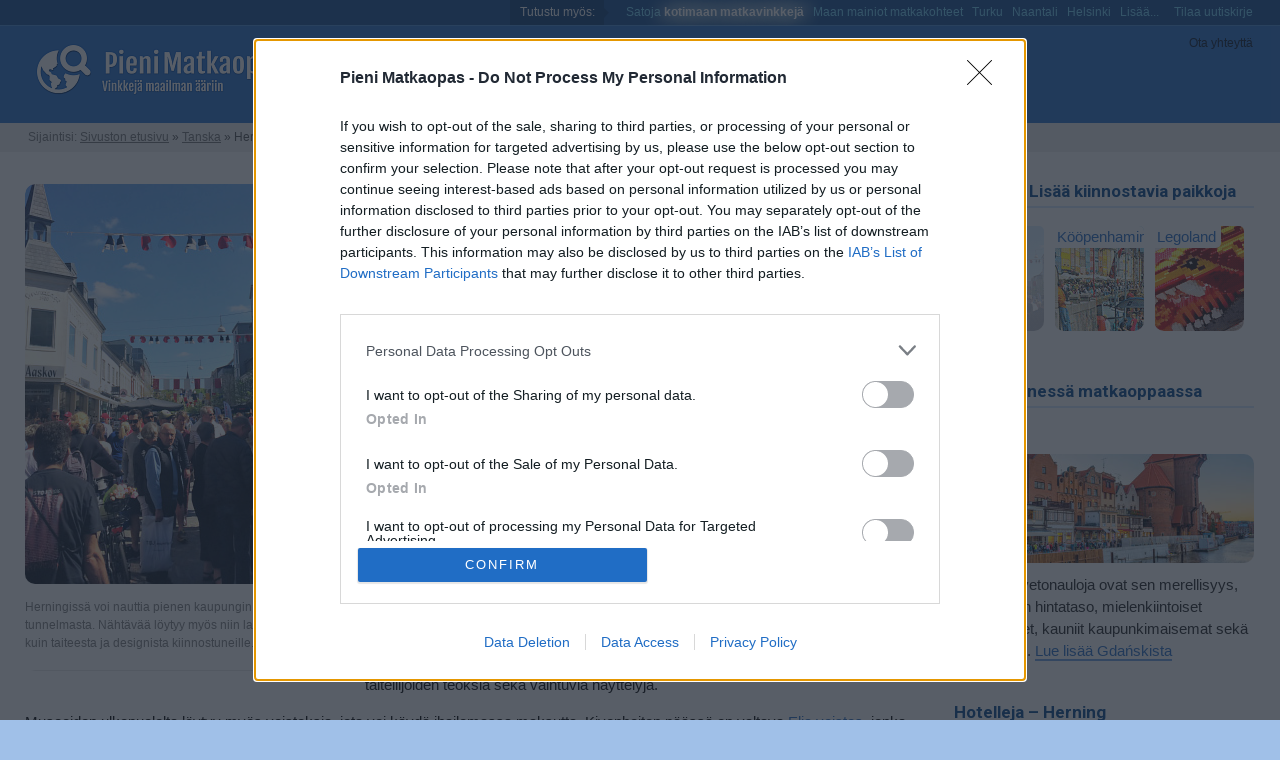

--- FILE ---
content_type: text/html
request_url: https://www.pienimatkaopas.com/matkakohteet/herning/
body_size: 8001
content:
<!DOCTYPE html PUBLIC "-//W3C//DTD HTML 4.01//EN" "http://www.w3.org/TR/html4/strict.dtd">
<html>
<head>
<meta http-equiv="Content-Type" content="text/html; charset=ISO-8859-1">
<title>Herning, Tanska | Pieni Matkaopas</title>
<meta name="Language" content="fi">
<meta http-equiv="Content-Language" content="fi">
<meta name="viewport" content="width=device-width, initial-scale=1.0">
<link rel="stylesheet" type="text/css" href="../../tyyli/sininen.css">

<!-- HEAD/include starts -->

	<meta name="pm_konteksti" content="bq">
	<link rel="alternate" type="application/rss+xml" href="/rss.xml" title="RSS">

	<!-- Open graph metatags -->
	<meta property="og:locale" content="fi_FI">
	<meta property="og:type" content="article">
	<meta property="og:title" content="Herning, Tanska | Pieni Matkaopas">
	<meta property="og:description" content="Herning on oiva esimerkki keskikokoisesta tanskalaisesta kaupungista kävelykatuineen ja värikkäine pienine taloineen. Keski- Jyllannilla sijaitseva Herning on alun perin ollut tanskalaisen vaateteollisuuden ydin, ja vaikka nykyään itse tehtaat ovat siirtyneet pois Tanskasta, Herning on vieläkin ...">
	<meta property="og:url" content="https://www.pienimatkaopas.com/matkakohteet/herning/">
	<meta property="og:site_name" content="Pieni Matkaopas">
	<meta property="og:image" content="https://www.pienimatkaopas.com/matkakohteet/herning/gfx/bredgade.jpg">
	<meta property="og:image:width" content="300">
	<meta property="og:image:height" content="400">
	<!-- End open graph metatags -->

			<script>
				function mainospaikan980x400sijainti() { try { var cw=Math.max(document.documentElement.clientWidth, window.innerWidth || 0); } catch(err) { var cw=0; } if(cw > 1400) { r='sisallon_joukossa'; } else if(cw > 995) { r='karusellin_alapuolella'; } else { r = ''; } return r; }
			</script>
	
			<link rel="preload" href="https://strongbox.nostemedia.fi/p19/s24/pienimatkaopas.js" as="script" crossorigin="anonymous">

			<meta name="cookieconsenttool" content="k">
			<meta name="pm_cmp_kaytossa" content="k">
			<!-- InMobi Choice. Consent Manager Tag v3.0 (for TCF 2.2) -->
			<script type="text/javascript" async=true>
			(function() {
			  var host = window.location.hostname;
			  var element = document.createElement('script');
			  var firstScript = document.getElementsByTagName('script')[0];
			  var url = 'https://cmp.inmobi.com'
			    .concat('/choice/', 'jmYEKnkrk30Hn', '/', host, '/choice.js?tag_version=V3');
			  var uspTries = 0;
			  var uspTriesLimit = 3;
			  element.async = true;
			  element.type = 'text/javascript';
			  element.src = url;
			
			  firstScript.parentNode.insertBefore(element, firstScript);
			
			  function makeStub() {
			    var TCF_LOCATOR_NAME = '__tcfapiLocator';
			    var queue = [];
			    var win = window;
			    var cmpFrame;
			
			    function addFrame() {
			      var doc = win.document;
			      var otherCMP = !!(win.frames[TCF_LOCATOR_NAME]);
			
			      if (!otherCMP) {
			        if (doc.body) {
			          var iframe = doc.createElement('iframe');
			
			          iframe.style.cssText = 'display:none';
			          iframe.name = TCF_LOCATOR_NAME;
			          doc.body.appendChild(iframe);
			        } else {
			          setTimeout(addFrame, 5);
			        }
			      }
			      return !otherCMP;
			    }
			
			    function tcfAPIHandler() {
			      var gdprApplies;
			      var args = arguments;
			
			      if (!args.length) {
			        return queue;
			      } else if (args[0] === 'setGdprApplies') {
			        if (
			          args.length > 3 &&
			          args[2] === 2 &&
			          typeof args[3] === 'boolean'
			        ) {
			          gdprApplies = args[3];
			          if (typeof args[2] === 'function') {
			            args[2]('set', true);
			          }
			        }
			      } else if (args[0] === 'ping') {
			        var retr = {
			          gdprApplies: gdprApplies,
			          cmpLoaded: false,
			          cmpStatus: 'stub'
			        };
			
			        if (typeof args[2] === 'function') {
			          args[2](retr);
			        }
			      } else {
			        if(args[0] === 'init' && typeof args[3] === 'object') {
			          args[3] = Object.assign(args[3], { tag_version: 'V3' });
			        }
			        queue.push(args);
			      }
			    }
			
			    function postMessageEventHandler(event) {
			      var msgIsString = typeof event.data === 'string';
			      var json = {};
			
			      try {
			        if (msgIsString) {
			          json = JSON.parse(event.data);
			        } else {
			          json = event.data;
			        }
			      } catch (ignore) {}
			
			      var payload = json.__tcfapiCall;
			
			      if (payload) {
			        window.__tcfapi(
			          payload.command,
			          payload.version,
			          function(retValue, success) {
			            var returnMsg = {
			              __tcfapiReturn: {
			                returnValue: retValue,
			                success: success,
			                callId: payload.callId
			              }
			            };
			            if (msgIsString) {
			              returnMsg = JSON.stringify(returnMsg);
			            }
			            if (event && event.source && event.source.postMessage) {
			              event.source.postMessage(returnMsg, '*');
			            }
			          },
			          payload.parameter
			        );
			      }
			    }
			
			    while (win) {
			      try {
			        if (win.frames[TCF_LOCATOR_NAME]) {
			          cmpFrame = win;
			          break;
			        }
			      } catch (ignore) {}
			
			      if (win === window.top) {
			        break;
			      }
			      win = win.parent;
			    }
			    if (!cmpFrame) {
			      addFrame();
			      win.__tcfapi = tcfAPIHandler;
			      win.addEventListener('message', postMessageEventHandler, false);
			    }
			  };
			
			  makeStub();
			
			  var uspStubFunction = function() {
			    var arg = arguments;
			    if (typeof window.__uspapi !== uspStubFunction) {
			      setTimeout(function() {
			        if (typeof window.__uspapi !== 'undefined') {
			          window.__uspapi.apply(window.__uspapi, arg);
			        }
			      }, 500);
			    }
			  };
			
			  var checkIfUspIsReady = function() {
			    uspTries++;
			    if (window.__uspapi === uspStubFunction && uspTries < uspTriesLimit) {
			      console.warn('USP is not accessible');
			    } else {
			      clearInterval(uspInterval);
			    }
			  };
			
			  if (typeof window.__uspapi === 'undefined') {
			    window.__uspapi = uspStubFunction;
			    var uspInterval = setInterval(checkIfUspIsReady, 6000);
			  }
			})();
			</script>
			<!-- End InMobi Choice. Consent Manager Tag v3.0 (for TCF 2.2) -->
		
			<script src="https://strongbox.nostemedia.fi/p19/s24/pienimatkaopas.js" crossorigin="anonymous"></script>


			<!-- AdSense -->
			<meta name="ga_naytetaan" content="k">
			<!-- End AdSense -->



			<!-- Google Tag Manager -->
			<script>(function(w,d,s,l,i){w[l]=w[l]||[];w[l].push({'gtm.start':
			new Date().getTime(),event:'gtm.js'});var f=d.getElementsByTagName(s)[0],
			j=d.createElement(s),dl=l!='dataLayer'?'&l='+l:'';j.async=true;j.src=
			'https://www.googletagmanager.com/gtm.js?id='+i+dl;f.parentNode.insertBefore(j,f);
			})(window,document,'script','dataLayer','GTM-WH68VH');</script>
			<!-- End Google Tag Manager -->

		
<!-- HEAD/include ends -->

</head>
<body class="artikkeli kortti">

<div class="injektoi" id="injektoi_ylalaita"></div>

<div id="wrapper">
	<div id="otsikkopalkki">
		<div id="tools">
			<a href="../contact.html">Ota yhteyttä</a>
		</div>
		<div class="injektoi" id="injektoi_otsikkopalkki"></div>
		<a href="../../" title="Takaisin etusivulle"><img src="../../gfx/logo.gif" alt="logo" id="logo"></a>
	</div>
	<div id="breadcrumbs">
		<span class="sijaintisi">Sijaintisi:</span> <a href="../../">Sivuston etusivu</a> &raquo; <a href="../../maa/tanska.html">Tanska</a> &raquo; Herning
	</div>
	<div id="sisaltopalkki">
		<div id="mainos">
			<div id="oikealaita">

<!-- START Muut oppaat samassa maassa -->
<div class="otsikko">Tanska &ndash; Lis&auml;&auml; kiinnostavia paikkoja</div>
<div class="muut_oppaat_container" style="margin-top:18px"><div style="display:block;float:left;width:90px;height:105px;overflow:hidden;margin:0px 10px 10px 0px;position:relative;border-radius:0px 5px 10px 10px;">
<img style="opacity:0.3;margin-top:-16px;" src="/gfx/herning.gif" alt="Herning">
<div style="position:absolute;top:0px;background-color:#fff;color:#888;border-radius:0px 0px 5px 0px;padding:0px 5px 0px 3px;">Herning</div>
</div>
<div style="display:block;float:left;width:90px;height:105px;overflow:hidden;margin:0px 10px 10px 0px;position:relative;border-radius:0px 5px 10px 10px;">
<a href="/koopenhamina/"><img style="opacity:0.9;margin-top:-16px;" src="/gfx/813221281_11242_nyhavn.gif" alt="K&ouml;&ouml;penhamina"></a>
<a href="/koopenhamina/" style="position:absolute;top:0px;text-decoration:none;background-color:#fff;border-radius:0px 0px 5px 0px;padding:0px 5px 0px 3px;">K&ouml;&ouml;penhamina</a>
</div>
<div style="display:block;float:left;width:90px;height:105px;overflow:hidden;margin:0px 10px 10px 0px;position:relative;border-radius:0px 5px 10px 10px;">
<a href="/matkakohteet/billund/legoland.html"><img style="opacity:0.9;margin-top:-16px;" src="/gfx/WP_20160724_028-legoland.gif" alt="Legoland"></a>
<a href="/matkakohteet/billund/legoland.html" style="position:absolute;top:0px;text-decoration:none;background-color:#fff;border-radius:0px 0px 5px 0px;padding:0px 5px 0px 3px;">Legoland</a>
</div>
<div style="clear:left"></div></div>
<!-- END Muut oppaat samassa maassa -->

<!-- START Uutta pienessa matkaoppaassa -->
<div class="otsikko">Uutta Pieness&auml; matkaoppaassa</div><div><div class="valiotsikko" style="line-height:150%;margin-bottom:5px;"><a href="/gdansk/">Gda&#x144;sk</a></div><div><a href="/gdansk/"><img src="/gdansk/gfx/d375258169-waterfront-gdansk-468x170.jpg" style="width:300px;height:109px;border-radius:10px;margin:4px 10px 5px 0px;" alt="koristekuva"></a>
Gda&#x144;skin vetonauloja ovat sen merellisyys, kohtuullinen hintataso, mielenkiintoiset n&auml;ht&auml;vyydet, kauniit kaupunkimaisemat sek&auml; hyv&auml;t ruoat. 
<a href="/gdansk/" class="korostettu">Lue lis&auml;&auml; Gda&#x144;skista</a>
</div></div>
<!-- END Uutta pienessa matkaoppaassa -->
<div class="otsikko">Hotelleja &ndash; Herning</div>
<div class="pikkuteksti" style="color:#b8b8b8;font-size:12px;line-height:140%;">Linkit ovat hotellipalvelun mainoslinkkej&auml;.</div><div class="valiotsikko">Booking.com</div>
<ul>
<li><a href="/tuki/a_redirect.php?o=www.booking.com/aparthotels/city/dk/herning.fi.html&amp;t=tkv3huo" target="_blank" rel="nofollow">Huoneistohotellit</a></li>
<li><a href="/tuki/a_redirect.php?o=www.booking.com/hostels/city/dk/herning.fi.html&amp;t=tkv3hos" target="_blank" rel="nofollow">Hostellit</a></li>
<li style="margin-top:5px;"><a href="/tuki/a_redirect.php?o=www.booking.com/reviews/dk/city/herning.fi.html&amp;t=tkv3par" target="_blank" rel="nofollow">Y&ouml;pyjien eniten tykk&auml;&auml;m&auml;t</a></li>
<li style="margin-top:5px;"><a href="/tuki/a_redirect.php?t=tk50&amp;o=booking/-2743634" target="_blank" rel="nofollow">Alle 50 euroa per y&ouml;</a></li>
<li><a href="/tuki/a_redirect.php?t=tk100&amp;o=booking/-2743634" target="_blank" rel="nofollow">50 &ndash; 100 euroa per y&ouml;</a></li>
<li><a href="/tuki/a_redirect.php?t=tk150&amp;o=booking/-2743634" target="_blank" rel="nofollow">100 &ndash; 150 euroa per y&ouml;</a></li>
</ul>

			<div style="margin-top:60px;"><div style="border-top:1px solid #eee;text-align:center;"><div style="display:inline-block;padding:0px 10px 0px 10px;position:relative;top:-12px;background-color:#fff;color:#ccc;font-size:12px;">Ilmoitus</div></div></div>
<div id="adfm300x600"></div>
<script>
	try { cwforadform=Math.max(document.documentElement.clientWidth, window.innerWidth || 0); } catch(err) { cwforadform=0; }
	if(cwforadform > 710) {
		document.getElementById('adfm300x600').innerHTML = '<div class="mainospaikka_pysty"><div class="mainospaikka_sisa_kehys"><div id="nm-300x600"><\/div><\/div><\/div>'
	}
</script>

</div>
		</div>
		<div id="copy">

			<div class="kuva"><img src="gfx/bredgade.jpg" alt="Kävelykatu Bregade"><div class="caption">Herningissä voi nauttia pienen kaupungin ostoskadun tunnelmasta. Nähtävää löytyy myös niin lapsiperheille, kuin taiteesta ja designista kiinnostuneille.</div></div>

			<h1>Herning, Tanska</h1>
			<div class="injektoi" id="injektoi_otsikonalla"></div>

			<p>Herning on oiva esimerkki keskikokoisesta tanskalaisesta kaupungista kävelykatuineen ja värikkäine pienine taloineen. Keski- Jyllannilla sijaitseva Herning on alun perin ollut tanskalaisen vaateteollisuuden ydin, ja vaikka nykyään itse tehtaat ovat siirtyneet pois Tanskasta, Herning on vieläkin monen muotiyrityksen kotipaikka. Herning on myös suosittu tapahtuma ja konferenssikohde, ison messukeskuksen ja tapahtuma-areenan ansiosta.</p>
			<p>Tänä vuonna (2018) Herning jakoi jääkiekon MM-kisojen isännyyden yhdessä Kööpenhaminan kanssa ja tapahtuma olikin yksi suurimmista ikinä n. 45&#x00a0;000 asukkaan kaupungissa. MM-kisojen yhteydessä kaupungissa oli paljon erikoistapahtumaa, niin jäähallin ulkopuolella kuin kaupungin keskustassakin.</p>
			<h2>Nähtävyyksiä</h2>
			<p>Herningissä voi nauttia niin kulttuurista, pienen kaupungin ostoskadun tunnelmasta kuin maalaismaisemista keskustan ulkopuolella. Nähtävää löytyy niin lapsiperheille, kuin taiteesta ja designista kiinnostuneille.</p>
			<p>Taiteen ystäville Herningstä löytyy kaksi taidemuseota aivan vierekkäin; <a href="http://www.heartmus.dk/en/">HEART</a> nykytaidemuseo esittelee tanskalaista ja kansainvälistä nykytaidetta, kun taas värikkäästä <a href="http://chpeamuseum.dk/forside-1.aspx">Carl-Henning Pedersenin & Else Alfeltin</a> museosta löytyy kyseisten taiteilijoiden teoksia sekä vaihtuvia näyttelyjä.</p>
			<p>Museoiden ulkopuolelta löytyy myös veistoksia, jota voi käydä ihailemassa maksutta. Kivenheiton päässä on valtava <a href="http://elia.dk/en/">Elia veistos</a>, jonka portaat voi kiivetä huipulle ja josta näkee hyvinkin pitkälle Tanskan tasaisen maaston ansiosta. Elia koostuu neljästä teollisuuspiipulta näyttävästä pilarista, jotka syöksevät tulta satunnaisesti - onnekas voi sattua paikalle juuri oikeaan aikaan ja nähdä teoksen tuliesityksen.</p>
			<h2>Ruokailu</h2>
			<p>Kuten useimmissa tanskalaisissa kaupungeissa Herning keskustassa on kauniiden eri väristen talojen reunustama kävelykatu. Noin kilometrin päässä kävelykadusta sijaistee myös <a href="https://herningcentret.dk/">HerningCentret ostoskeskus</a>, josta löytyy lisää kauppoja ja ravintoloita.</p>
			<p>
				<span class="kartta_01">Kävelykadulta löytyy muun muassa Suomenkin tv:stä tuttujen kokkiveljesten, Price:ien ravintola [<a id="kartta_01" class="kartta_01" data-photos="" data-desc="" data-latlng="56.273284,8.960955" data-cr="" data-radius="" data-reflatlng="" data-maponly="false" href="../../tuki/kartta.php?id=01&amp;p=matkakohteet/herning/index.html">kartalla</a>]</span>
				ja <span class="kartta_02">live- musiikkia ruokailun lomassa tarjoava Piano Bar [<a id="kartta_02" class="kartta_02" data-photos="" data-desc="" data-latlng="56.136062,8.979323" data-cr="" data-radius="" data-reflatlng="" data-maponly="false" href="../../tuki/kartta.php?id=02&amp;p=matkakohteet/herning/index.html">kartalla</a>].
				<span class="kartta_03">Jos tekee mieli lähteä keskustan ulkopuolelle, kannatta käydä Hereford Beefstouw- pihviravintolassa [<a id="kartta_03" class="kartta_03" data-photos="" data-desc="" data-latlng="56.153462,9.023344" data-cr="" data-radius="" data-reflatlng="" data-maponly="false" href="../../tuki/kartta.php?id=03&amp;p=matkakohteet/herning/index.html">kartalla</a>], joka on tunnelmallinen pihviravintola maalaisympäristössä</span>.</span>
				</p>
			<p>Ravintoloiden hintataso on sunnilleen sama kuin Suomessa, joskus kalliimpi, mutta kaupungista löytyy toki myös edullisempia pizzerioita ja take-away ruokaa.</p>
			<p>Herkuttelijoille tanskalasia suklaasuukkoja fl&oslash;debolle:ja myyvä <a href="https://www.facebook.com/FrellsenHerning/">Frellsen</a> ja <a href="https://www.facebook.com/AngelinasLifeIsaDessert/">Angelina&#x2019;s</a> kahvila, jossa voi luoda oman unelmien frozen yougurth- jäätelöannoksensa, ovat vierailun arvoisia.</p>
			<p>Kaikki baarit ja pubit sijaitsevat lähekkäin kävelykaduilla ja useimmilla ravintoloilla on terassi, jossa voi nauttia lämpiminä vuodenaikoina.</p>
			<h2>Ostokset</h2>
			<p>Herningistä löytyy niin ketjuliikkeitä kuin erikoisliikkeitä. Tanskalaista designia voi shoppailla niin vaatekaupoista kuin sisustusliikkeistä. Tuliaisisiksi voi ostaa vaikkapa paikallista keramiikkaa, tanskalaisittain minimalistisia koristeesineitä tai makeita herkkuja. Second-hand liikkeiden ystäville löytyy useita vapaaehtoisvoimin toimivia kirpputoriliikkeitä, nämä löytyvät parhaiten <a target="_blank" href="https://www.google.dk/maps/search/genbrug+herning/@56.1459406,8.8347888,11z/data=!3m1!4b1">hakusanalla genbrug kartalta</a>. <a href="https://da-dk.facebook.com/reshoppitherning/">ReShoppit</a> ja suomalaisen nimen omaava, <a href="https://kirppu.dk/kirppu-herning/">Kirppu</a>, ovat hiukan hintavampia second-hand kauppoja mutta niissä voi tehdä mahtavia designlöytöjä.</p>
			<h2>Nähtävää ja tehtävää</h2>
			<p>Taidemuseoiden lisäksi kaupungissa on museona toimiva, 1500-luvulla, rakennettu kartano <a href="https://www.visitherning.com/ln-int/blicher-museum-herningsholm-gdk607611">Herningholm</a>, jonka läheisyydessä sijaitsee myös puisto. Puistoja löytyy useita muita aivan kävelykadun läheisyydestä, joissa voi nauttia, vaikka piknikkiä kesäisin tai keväällä puiden puhjetessa kukkaan, huhti-toukokuussa.</p>
			<div class="kuva"><img src="gfx/BeachInHerning.jpg" alt="ranta"><div class="caption">Parin kilometrin päässä keskustasta sijaitsee Fuglesang-järvi ja uimaranta.</div></div>
			<p>Parin kilometrin päässä keskustasta sijaitsee Fuglesang-järvi ja uimaranta.
				<span class="kartta_04">Kun sää ei suosi, DGI- hotelli ja liikuntakeskuksesta [<a id="kartta_04" class="kartta_04" data-photos="" data-desc="" data-latlng="56.136911,8.979461" data-cr="" data-radius="" data-reflatlng="" data-maponly="false" href="../../tuki/kartta.php?id=04&amp;p=matkakohteet/herning/index.html">kartalla</a>] löytyy kuntosalin lisäksi kylpylä ja uima-allasosasto, jossa on myös uima-altaita lapsille.</span>
				Lisäksi
				<span class="kartta_05">Hammerum-kaupunginosassa sijaitsee maauimala [<a id="kartta_05" class="kartta_05" data-photos="" data-desc="" data-latlng="56.134815,9.057906" data-cr="" data-radius="" data-reflatlng="" data-maponly="false" href="../../tuki/kartta.php?id=05&amp;p=matkakohteet/herning/index.html">kartalla</a>].</span>
				</p>
			<p><a href="https://www.mch.dk/">Herningin messukeskuksessa</a> järjestetään erilaisia tapahtumia tiheään ja viereisessä areenassa, jossa jääkiekon MM-kisatkin pidetään, esiintyy kansainvälisenkin tason artisteja säännöllisesti.</p>
			<p>Kun haluaa luonnonläheisempää aktiviteettia, kaupungin ulkopuolella sijaistee <a href="https://www.visitherning.com/ln-int/lovbakke-dyrehave-lovbakke-animal-park-gdk847302">L&oslash;vbakken-puisto</a>, jossa voi käydä katsomassa vapaana puistossa käveleviä kauriita.</p>
			<h2>Saapuminen ja liikkuminen</h2>
			<p>Lähin kansainvälinen lentokenttä sijaistee Billundissa, johon sekä Finnair että Norwegian lentää Suomesta. Billundista pääsee Herningiin junalla ja bussilla, sekä toki autolla. Lennot Suomesta Kööpenhaminaan ovat suhteellisen edullisia. Kööpenhaminasta Herningiin on kolmen tunnin matka autolla tai <a href="https://www.dsb.dk/">junalla (junaliput täältä</a>). Kööpenhaminasta kulkee myös linja-autoja Herningiin (esim. <a href="https://www.flixbus.com/">Flixbus</a> ja <a href="https://sortbillet.dk/">Sortbillet</a> ), joilla matka kestä tunnin pidempään, mutta hintakin on junaa edullisempi.</p>
			<p>Herningin sisällä kaikki tarvittava on kävelymatkan päässä, mutta jos haluaa nähdä enemmän ympäristöstä auto tai pyörä on kätevä kulkuväline. Bussillakin pääsee kaupungissa suosituimpiin kohteisiin ja bussimatka kaupungin sisällä maksaa yleensä 20 kruunua, eli hieman alle 3 euroa. Herningistä on myös hyvät yhteydet läheisiin kaupunkeihin junalla esim. &Aring;rhusiin tai Silkeborgiin.</p>
			<p>Auton voi vuokrata usealta eri yritykseltä ja pyöriä voi vuokrata esim. <a href="https://www.visitherning.dk/henning-joergensen-cykler-aps-gdk607656">täältä</a>. Julkisen liikenteen reitit ja yhteydet löytyvät helposti <a href="https://www.rejseplanen.dk/webapp/index.html?language=en_EN"> Rejseplanen- sivustolta</a>, jonka voi ladata myös applikaationa puhelimeen.</p>
			<p>Herning on suhteellisen pieni kaupunki, mutta täynnä elämää ja aktiviteettia kaikenikäisille. Varsinkin keväisin ja kesäisin kaupunki on täynnä tunnelmaa ja vierailun arvoinen.</p>
			<p>Teksti ja kuvat: Stina Henriksson<br>Kirjoittaja opiskelee ja työskentelee Tanskassa.<br>LinkedIn: Stina Henriksson, Instagram: @stinkkih<br>2018/05</p>

                                                                                                                                                                                                                                                                                                                                                                                                                                                                                                                                                                                                                                                                                                               </p>
			<div class="injektoi" id="injektoi_ennenalamainosta"></div>

			

			<div class="injektoi" id="injektoi_alamainoksenjalkeen"></div>

		</div><!-- /copy -->
	</div>
	<div id="footerpalkki">Lue verkkopalvelun <a href="../../ilmoitus.html">käyttöehdot ja tietosuojakäytäntö</a>. &nbsp;|&nbsp; <a href="../../about.html">Tietoa palvelusta</a> &nbsp;|&nbsp; <a href="../../mediakortti.html">Mediakortti</a></div>
</div>

	<!-- julkaistu 4.7.2018 -->
	<!-- sisok -->


<!-- BODY/include starts -->

	<!-- gts 2026-01-13 22:33:01 -->

	<!-- kohde:[herning] -->

	<!-- Web client UI support module -->
	<script async id="support_master" src="/support_master2.js"></script>

	<!-- Quantcast Tag -->
	<script type="text/javascript">
	window._qevents = window._qevents || [];
	(function() {
	var elem = document.createElement('script');
	elem.src = (document.location.protocol == "https:" ? "https://secure" : "http://edge") + ".quantserve.com/quant.js";
	elem.async = true;
	elem.type = "text/javascript";
	var scpt = document.getElementsByTagName('script')[0];
	scpt.parentNode.insertBefore(elem, scpt);
	})();
	window._qevents.push({
	qacct:"p-jmYEKnkrk30Hn"
	});
	</script>
	<noscript>
	<div style="display:none;">
	<img src="//pixel.quantserve.com/pixel/p-jmYEKnkrk30Hn.gif" border="0" height="1" width="1" alt="Quantcast"/>
	</div>
	</noscript>
	<!-- End Quantcast tag -->
		
<!-- BODY/include ends -->

<script defer src="https://static.cloudflareinsights.com/beacon.min.js/vcd15cbe7772f49c399c6a5babf22c1241717689176015" integrity="sha512-ZpsOmlRQV6y907TI0dKBHq9Md29nnaEIPlkf84rnaERnq6zvWvPUqr2ft8M1aS28oN72PdrCzSjY4U6VaAw1EQ==" data-cf-beacon='{"version":"2024.11.0","token":"2b1a0eb6ada8410f812cd7962c2777b3","r":1,"server_timing":{"name":{"cfCacheStatus":true,"cfEdge":true,"cfExtPri":true,"cfL4":true,"cfOrigin":true,"cfSpeedBrain":true},"location_startswith":null}}' crossorigin="anonymous"></script>
</body>
</html>
